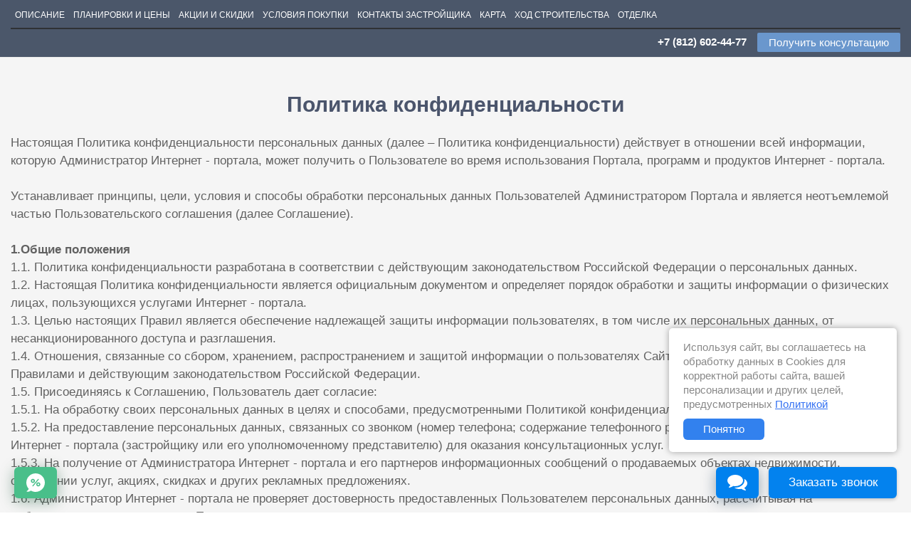

--- FILE ---
content_type: text/html; charset=utf-8
request_url: https://galaktika-pro.novopoisk.spb.ru/konfidencialnost/
body_size: 14478
content:
<!DOCTYPE html>
<html lang="ru">
<head>
    <meta charset="UTF-8"/>
<meta http-equiv="X-UA-Compatible" content="IE=edge"/>

    <meta name="description" content='Политика конфиденциальности'>

<meta name="format-detection" content="telephone=no">
<meta name="viewport" id="mvp" content="width=device-width, initial-scale=1, maximum-scale=1, user-scalable=no"/>

    <title>Политика конфиденциальности</title>

<link rel="shortcut icon" href="/images/favicons/favicon.ico" type="image/x-icon">

<meta name="google-site-verification" content="R4uBhJByYoRX1c3cm2-Nrh2uczkee_zG6hG3f2FjxO8" />
</head>

<body id="novopoisk__body">





<div class="menu__wrapper menu__wrapper_fixed menu__wrapper_grey"> <div class="menu-fixed__container container"> <ul class="menu" itemscope itemtype="http://schema.org/SiteNavigationElement"><li class="menu__item menu__item_dskp-0"> <a class="menu__link" href="/" title="Описание" itemprop="url">Описание</a> </li><li class="menu__item menu__item_dskp-1"> <a class="menu__link" href="/planirovki/" title="Планировки и цены" itemprop="url">Планировки и цены</a> </li><li class="menu__item menu__item_dskp-2"> <a class="menu__link" href="/sale/" title="Акции и скидки" itemprop="url">Акции и скидки</a> </li><li class="menu__item menu__item_dskp-3"> <a class="menu__link" href="/oplata/" title="Условия покупки" itemprop="url">Условия покупки</a> </li><li class="menu__item menu__item_dskp-4"> <a class="menu__link" href="/kontakti/" title="Контакты застройщика" itemprop="url">Контакты застройщика</a> </li><li class="menu__item menu__item_dskp-5"> <a class="menu__link" href="/map/" title="Карта" itemprop="url">Карта</a> </li><li class="menu__item menu__item_dskp-6"> <a class="menu__link" href="/progress/" title="Ход строительства" itemprop="url">Ход строительства</a> </li><li class="menu__item menu__item_dskp-8"> <a class="menu__link" href="/otdelka/" title="Отделка" itemprop="url">Отделка</a> </li><li class="menu__item link-to-hidden-items link-to-hidden-items_dskp"> <span class="menu__link">Еще<i class="fa fa-caret-down" aria-hidden="true"></i> </span> </li> <li class="menu__item menu__tel-and-button menu__tel-and-button_fixed"> <div class="header__phone" data-target=".modal_callback_head" data-toggle="modal"> <div class="shturmcall comagic_phone">+7 (812) 779-16-30</div> </div><a data-target=".modal_callback_head" data-toggle="modal" class="button button_red button_phone menu-button_phone" title="Заказать звонок"> <span data-place="head" class="callme button_phone__span">Связаться с застройщиком</span> </a></li> </ul> <ul class="menu_hidden-items_dskp"><li class="menu__item hidden menu__item_dskp-h-1"> <a class="menu__link" href="/planirovki/" title="Планировки и цены">Планировки и цены</a> </li><li class="menu__item hidden menu__item_dskp-h-2"> <a class="menu__link" href="/sale/" title="Акции и скидки">Акции и скидки</a> </li><li class="menu__item hidden menu__item_dskp-h-3"> <a class="menu__link" href="/oplata/" title="Условия покупки">Условия покупки</a> </li><li class="menu__item hidden menu__item_dskp-h-4"> <a class="menu__link" href="/kontakti/" title="Контакты застройщика">Контакты застройщика</a> </li><li class="menu__item hidden menu__item_dskp-h-5"> <a class="menu__link" href="/map/" title="Карта">Карта</a> </li><li class="menu__item hidden menu__item_dskp-h-6"> <a class="menu__link" href="/progress/" title="Ход строительства">Ход строительства</a> </li><li class="menu__item hidden menu__item_dskp-h-8"> <a class="menu__link" href="/otdelka/" title="Отделка">Отделка</a> </li></ul> </div> </div>









<div style="background: #4b576a;">
    <div class="container">
        <div class="container-menu__not-main container_menu__desctop">
            <div class="menu__wrapper menu__wrapper_grey menu__wrapper_grey-static">
                <ul class="menu">
                                            <li class="menu__item menu__item_dskp-0">
                            <a class="menu__link" href="/" title="Описание">Описание</a>
                        </li>
                                            <li class="menu__item menu__item_dskp-1">
                            <a class="menu__link" href="/planirovki/" title="Планировки и цены">Планировки и цены</a>
                        </li>
                                            <li class="menu__item menu__item_dskp-2">
                            <a class="menu__link" href="/sale/" title="Акции и скидки">Акции и скидки</a>
                        </li>
                                            <li class="menu__item menu__item_dskp-3">
                            <a class="menu__link" href="/oplata/" title="Условия покупки">Условия покупки</a>
                        </li>
                                            <li class="menu__item menu__item_dskp-4">
                            <a class="menu__link" href="/kontakti/" title="Контакты застройщика">Контакты застройщика</a>
                        </li>
                                            <li class="menu__item menu__item_dskp-5">
                            <a class="menu__link" href="/map/" title="Карта">Карта</a>
                        </li>
                                            <li class="menu__item menu__item_dskp-6">
                            <a class="menu__link" href="/progress/" title="Ход строительства">Ход строительства</a>
                        </li>
                                            <li class="menu__item menu__item_dskp-8">
                            <a class="menu__link" href="/otdelka/" title="Отделка">Отделка</a>
                        </li>
                                        <li class="menu__item link-to-hidden-items link-to-hidden-items_dskp">
                        <span class="menu__link">
                            Еще
                            <i class="fa fa-caret-down" aria-hidden="true"></i>
                        </span>
                    </li>

                    <li class="menu__item menu__tel-and-button">
                        <div class="header__phone" data-target=".modal_callback_head" data-toggle="modal">
                            <div class="shturmcall comagic_phone">
                                                                    +7 (812) 779-16-30
                                                            </div>
                        </div>
                                                    <a data-target=".modal_callback_head"
                               data-toggle="modal"
                               class="button button_red button_phone menu-button_phone"
                               title="Заказать звонок">
                                <span data-place="head" class="callme button_phone__span">Связаться с застройщиком</span>
                            </a>
                                            </li>
                </ul>
                <ul class="menu_hidden-items_dskp">
                                                                                                                    <li class="menu__item hidden menu__item_dskp-h-1">
                                <a class="menu__link" href="/planirovki/" title="Планировки и цены">Планировки и цены</a>
                            </li>
                                                                                                <li class="menu__item hidden menu__item_dskp-h-2">
                                <a class="menu__link" href="/sale/" title="Акции и скидки">Акции и скидки</a>
                            </li>
                                                                                                <li class="menu__item hidden menu__item_dskp-h-3">
                                <a class="menu__link" href="/oplata/" title="Условия покупки">Условия покупки</a>
                            </li>
                                                                                                <li class="menu__item hidden menu__item_dskp-h-4">
                                <a class="menu__link" href="/kontakti/" title="Контакты застройщика">Контакты застройщика</a>
                            </li>
                                                                                                <li class="menu__item hidden menu__item_dskp-h-5">
                                <a class="menu__link" href="/map/" title="Карта">Карта</a>
                            </li>
                                                                                                <li class="menu__item hidden menu__item_dskp-h-6">
                                <a class="menu__link" href="/progress/" title="Ход строительства">Ход строительства</a>
                            </li>
                                                                                                <li class="menu__item hidden menu__item_dskp-h-8">
                                <a class="menu__link" href="/otdelka/" title="Отделка">Отделка</a>
                            </li>
                                                            </ul>
            </div>
        </div>
    </div>
</div>

<div class="container_menu container-menu__not-main container_menu__mobile">
    <div class="menu__wrapper menu__wrapper_grey menu__wrapper_grey-static">
        <ul class="menu">
                                                <li class="menu__item menu__item_mob-0">
                        <a class="menu__link" href="/" title="Описание">Описание</a>
                    </li>
                                                                <li class="menu__item menu__item_mob-1">
                        <a class="menu__link" href="/planirovki/" title="Планировки и цены">Квартиры</a>
                    </li>
                                                                                            <li class="menu__item menu__item_mob-3">
                        <a class="menu__link" href="/oplata/" title="Условия покупки">Условия</a>
                    </li>
                                                                <li class="menu__item menu__item_mob-4">
                        <a class="menu__link" href="/kontakti/" title="Контакты застройщика">Контакты</a>
                    </li>
                                                                <li class="menu__item menu__item_mob-5">
                        <a class="menu__link" href="/map/" title="Карта">Карта</a>
                    </li>
                                                                <li class="menu__item menu__item_mob-6">
                        <a class="menu__link" href="/progress/" title="Ход строительства">Стройка</a>
                    </li>
                                                                <li class="menu__item menu__item_mob-8">
                        <a class="menu__link" href="/otdelka/" title="Отделка">Отделка</a>
                    </li>
                                        <li class="menu__item link-to-hidden-items">
                <span class="menu__link">
                    Еще
                    <i class="fa fa-caret-down" aria-hidden="true"></i>
                </span>
            </li>
        </ul>
        <ul class="menu_hidden-items">
                                                                            <li class="menu__item hidden menu__item_mob-h-1">
                        <a class="menu__link" href="/planirovki/" title="Планировки и цены">Квартиры</a>
                    </li>
                                                                <li class="menu__item hidden menu__item_mob-h-2">
                        <a class="menu__link" href="/sale/" title="Акции и скидки">Акции</a>
                    </li>
                                                                <li class="menu__item hidden menu__item_mob-h-3">
                        <a class="menu__link" href="/oplata/" title="Условия покупки">Условия</a>
                    </li>
                                                                <li class="menu__item hidden menu__item_mob-h-4">
                        <a class="menu__link" href="/kontakti/" title="Контакты застройщика">Контакты</a>
                    </li>
                                                                <li class="menu__item hidden menu__item_mob-h-5">
                        <a class="menu__link" href="/map/" title="Карта">Карта</a>
                    </li>
                                                                <li class="menu__item hidden menu__item_mob-h-6">
                        <a class="menu__link" href="/progress/" title="Ход строительства">Стройка</a>
                    </li>
                                                                <li class="menu__item hidden menu__item_mob-h-8">
                        <a class="menu__link" href="/otdelka/" title="Отделка">Отделка</a>
                    </li>
                                    </ul>
    </div>
</div>


<section class="section section_bl article_block">
    <div class="text-center">
        <div class="section__title">
            <h1 class="site-map__h1">
                Политика конфиденциальности
            </h1>
        </div>
    </div>
    <div class="container">
        <article class="article">
            Настоящая Политика конфиденциальности персональных данных (далее – Политика конфиденциальности) действует в отношении всей информации, которую Администратор Интернет - портала, может получить о Пользователе во время использования Портала, программ и продуктов Интернет - портала.
<br><br>Устанавливает принципы, цели, условия и способы обработки персональных данных Пользователей Администратором Портала и является неотъемлемой частью Пользовательского соглашения (далее Соглашение).
<br><br><b>1.Общие положения</b>
<br>1.1. Политика конфиденциальности разработана в соответствии с действующим законодательством Российской Федерации о персональных данных.
<br>1.2. Настоящая Политика конфиденциальности является официальным документом и определяет порядок обработки и защиты информации о физических лицах, пользующихся услугами Интернет - портала.
<br>1.3. Целью настоящих Правил является обеспечение надлежащей защиты информации пользователях, в том числе их персональных данных, от несанкционированного доступа и разглашения.
<br>1.4. Отношения, связанные со сбором, хранением, распространением и защитой информации о пользователях Сайта, регулируются настоящими Правилами и действующим законодательством Российской Федерации.
<br>1.5. Присоединяясь к Соглашению, Пользователь дает согласие:
<br>1.5.1. На обработку своих персональных данных в целях и способами, предусмотренными Политикой конфиденциальности.
<br>1.5.2. На предоставление персональных данных, связанных со звонком (номер телефона; содержание телефонного разговора) партнеру Администратора Интернет - портала (застройщику или его уполномоченному представителю) для оказания консультационных услуг.
<br>1.5.3. На получение от Администратора Интернет - портала и его партнеров информационных сообщений о продаваемых объектах недвижимости, обновлении услуг, акциях, скидках и других рекламных предложениях.
<br>1.6. Администратор Интернет - портала не проверяет достоверность предоставленных Пользователем персональных данных, рассчитывая на добросовестность и разумность Пользователя.
<br>1.7. Используя Портал, Пользователь выражает свое согласие с условиями настоящей Политикой конфиденциальности.
<br>1.8. В случае несогласия Пользователя с условиями настоящей Политики Конфиденциальности использование Портала должно быть немедленно прекращено.
<br><br><b>2. Условия пользования Интернет – портала</b>
<br>2.1. Оказывая услуги по использованию Интернет - портала, Администрация Портала, действуя разумно и добросовестно, считает, что Пользователь: обладает всеми необходимыми правами, позволяющими ему использовать настоящий Интернет - портал; ознакомлен с настоящей Политикой конфиденциальности и выражает свое согласие с ней и принимает на себя указанные в ней права и обязанности.
<br>2.2. Администрация Интернет - портала не проверяет достоверность получаемой (собираемой) информации о пользователях, за исключением случаев, когда такая проверка необходима в целях исполнения Администрацией Интернет - портала обязательств перед пользователем.
<br><br><b>3. Цели обработки персональных данных</b>
<br>3.1. Главной целью Политики конфиденциальности является обеспечение защиты информации о Пользователях, в том числе персональных данных, от несанкционированного доступа и разглашения. Также целью Политики является надлежащее выполнение обязательств Администратора Интернет - портала перед Пользователями в рамках Соглашения и иных договоров, которые могут быть заключены между Пользователем и Администратором Интернет - портала.
<br>3.2. Пользователи соглашаются с тем, что Администратор Интернет - портала также может использовать их персональные данные в целях:
<br>3.2.1. Обработки писем от Пользователя.
<br>3.2.2. Связи с Пользователем, в том числе для направления ответов, уведомлений, решений, запросов и иной информации, связанной с исполнением Соглашения.
<br>3.2.3. Улучшения качества Интернет - портала, удобства его использования и разработки новых продуктов.
<br>3.2.4. Разрешения споров, сбора отзывов и выявления неисправностей.
<br>3.2.5. Сравнения персональных данных для подтверждения их точности и проверки их третьими лицами в случаях, предусмотренных законодательством.
<br>3.2.6. Предотвращения случаев мошенничества и других злоупотреблений, а также для расследования таких случаев.
<br>3.2.7. Осуществлять запись телефонных переговоров Пользователя для контроля качества консультаций, оказываемых застройщиками или их представителями, для возможности последующего изучения разговора лицами, предоставившими консультацию и для собственной защиты.
<br>3.2.8. Раскрывать и передавать любую информацию о Пользователе, которую посчитает необходимой для выполнения положений действующего законодательства или судебных решений, обеспечения выполнения условий Соглашения, защиты прав или безопасности название организации, Пользователей.
<br>3.2.9. Раскрывать информацию о Пользователе, если действующее законодательство Российской Федерации требует или разрешает такое раскрытие.
<br><br><b>4. Обработка информации о пользователях</b>
<br>4.1. Администратор Интернет - портала производит обработку персональных данных своими силами и средствами с согласия Пользователя. Обработка персональных данных Пользователя начинается с момента их получения.
<br>4.2. Обработка персональных данных осуществляется на основе принципов:
<br>4.2.1. Законности целей и способов обработки персональных данных;
<br>4.2.2. Добросовестности
<br>4.2.2. Автоматический сбор информации о Пользователе происходит при совершении звонков по номерам телефонов, указанным на Интернет - портале, и заказе обратного звонка.
<br>4.3. Передача персональных данных:
<br>4.3.1. Администратор Интернет - портала имеет право передавать персональные данные без согласия Пользователя, когда:
<br>4.3.2. Передача информации необходима для обеспечения соблюдения требований законодательства Российской Федерации, предупреждения, пресечения незаконных действий Пользователя и защиты законных интересов Администратора Интернет - портала и третьих лиц.
<br>4.3.3. Передача информации осуществляется по запросу государственных органов при соблюдении законодательства РФ.
<br>4.4. Блокирование персональных данных. Администратор Интернет - портала оставляет за собой право временно прекратить обработку персональных данных (за исключением случаев, если обработка необходима для уточнения персональных данных).
<br>4.5. Уничтожение персональных данных. Персональные данные Пользователя могут быть уничтожены Администратором в случае наличия угрозы безопасности Интернет - портала и нарушении Пользователем условий Соглашения или по просьбе самого Пользователя.
<br><br><b>5. Права пользователей</b>
<br>5.1. Пользователь всегда имеет право на получение информации об обработке персональных данных о нем, в том числе содержащей:
<br>5.1.1. Подтверждение факта обработки персональных данных.
<br>5.1.2. Правовые основания обработки персональных данных.
<br>5.1.3. Цели и применяемые Администратором Интернет - портала способы обработки персональных данных.
<br>5.1.4. Наименование и место нахождения Администратора, сведения о лицах (за исключением работников Администратора Интернет - портала), которые имеют доступ к персональным данным или которым могут быть раскрыты персональные данные на основании договора с Администратором Интернет - портала или в соответствии с законодательством Российской Федерации.
<br>5.1.5. Обрабатываемые персональные данные, относящиеся к соответствующему Пользователю, источник их получения, если иной порядок представления таких данных не предусмотрен законодательством Российской Федерации.
<br>5.1.6. Иные сведения, предусмотренные законодательством Российской Федерации.
<br>5.2. Пользователь вправе получать сведения, указанные в п. 5.1. Политики конфиденциальности, неограниченное количество раз.
<br><br><b>6. Обязанности Администратора Интернет - портала</b>
<br>6.1. В соответствии с требованиями Федерального закона «О персональных данных» Администратор Интернет - портала обязан:
<br>6.2. Предоставлять Пользователю по его просьбе информацию, касающуюся обработки его персональных данных и указанную в п. 5.1. Политики конфиденциальности, либо предоставить Пользователю обоснованный отказ.
<br>6.3. Принимать меры, необходимые и достаточные для обеспечения выполнения обязанностей, предусмотренных Политикой конфиденциальности и Федеральным законом «О персональных данных».
<br>6.4. При обработке персональных данных принимать необходимые правовые, организационные и технические меры или обеспечивать их принятие для защиты персональных данных от неправомерного или случайного доступа к ним, уничтожения, изменения, блокирования, копирования, предоставления, распространения, а также от иных неправомерных действий в отношении персональных данных.
<br>6.5. Вести учет обращений Пользователей.
<br>6.6. Пользователи вправе направлять Администратору Интернет - портала свои запросы, в том числе запросы относительно использования их персональных данных в форме электронного документа, подписанного квалифицированной электронной подписью в соответствии с законодательством Российской Федерации, по адресу электронной почты, либо по номеру телефона: info@novostroy-gid.ru, +7 (812) 602-37-47<br>6.7. Администратор Интернет - портала обязуется рассмотреть и направить ответ на поступивший запрос пользователя в течение 10 (десяти) рабочих дней с момента поступления обращения.
<br>6.8.Вся корреспонденция, полученная Администратором Интернет - портала от Пользователей, относится к информации ограниченного доступа и не разглашается без письменного согласия Пользователя. Персональные данные и иная информация о Пользователе, направившем запрос, не могут быть без специального согласия Пользователя использованы иначе, как для ответа по теме полученного запроса или в случаях, прямо предусмотренных законодательством.
<br>6.9. В случае отзыва Пользователем согласия на обработку персональных данных прекратить их обработку и уничтожить персональные данные в срок, не превышающий 30 (тридцать дней) с даты поступления указанного отзыва, за исключением случаев, когда обработка может быть продолжена в соответствии с законодательством.
<br><br><b>7. Ограничение действия Политики конфиденциальности</b>
<br>7.1. Действия Политики конфиденциальности распространяются исключительно на Интернет – портал Администратора, и не применяются к другим сайтам, включая сайты ссылки на которые содержатся на Портале. Пользователям, переходящим по ссылкам на другие сайты, рекомендуется ознакомиться с политиками сайтов об обработке данных Пользователей.
<br>7.2. Пользователь обязан разумно и ответственно подходить к выбору уровня конфиденциальности и к размещению собственных персональных данных на Интернет - портале. Администратор Интернет – портала не несет ответственности за действия третьих лиц, получивших доступ к персональным данным Пользователя по вине последнего.
<br>7.3. Администратор Интернет - портала гарантирует, что не собирает, не использует и не передает третьим лицам информацию, касающуюся детей младше 14 лет.
<br><br><b>8. Заключительные положения</b>
<br>8.1.Политика является локальным нормативным актом Администратора Интернет - портала.
<br>8.2. Общедоступность Политики конфиденциальности обеспечивается публикацией на Интернет – портале Администратора.
<br>8.3. Администратор Интернет - портала имеет право вносить изменения в Политику конфиденциальности. При внесении изменений в актуальной редакции указывается дата последнего обновления. Новая редакция Политики конфиденциальности вступает в силу с момента ее размещения.
<br>
Пользователь подтверждает, что ознакомлен со всеми пунктами настоящей Политики конфиденциальности и, безусловно, принимает их.
<br>
<br>
<a href="/soglashenie/" target="_blank">Пользовательское соглашение</a>
        </article>
    </div>
</section>
<!-- article ends-->

    <div id="bests"></div>
<script type="application/ld+json">{"@context":"http://schema.org/","@type":"BreadcrumbList","itemListElement":[{"@type":"ListItem","position":1,"item":{"@id":"https://galaktika-pro.novopoisk.spb.ru","name":"Главная"}},{"@type":"ListItem","position":2,"item":{"@id":"https://galaktika-pro.novopoisk.spb.ru/konfidencialnost/","name":"Политика конфиденциальности"}}]}</script>


<script>
    function getYaCounter() {
        if (typeof yaCounter35656455 !== 'undefined') {
            return yaCounter35656455;
        }
        return {
            reachGoal: function () {

            },
            hit: function () {

            }
        };

    }
    function getYaCounterString() {
        return 'yaCounter35656455';
    }
    function getYaCounterNumber() {
        return 35656455;
    }
</script>

<input type="hidden" class="yametric" value="0">

    <input id="newToneCookie" type="hidden" value="1">


    
        
    


<input type="hidden" id="department_id" value="">


<!-- footer starts-->
<footer class="footer" style="position:static;">
            <!--noindex-->
<section class="section section_bl form-to-quiz__section">
    <div class="container">
        <div class="form-to-quiz">
            <div class="form-to-quiz__title">
                Подбор подходящей новостройки
            </div>
            <div class="form-to-quiz__text">
                Если вы хотите рассмотреть и другие варианты, кроме ЖК «Галактика PRO», предлагаем вам воспользоваться нашим сервисом подбора новостроек, который позволяет выбрать из базы 759 ЖК в СПБ и ЛО по 4 ключевым параметрам
            </div>
            <a href="//podbor.novopoisk.spb.ru/" target="_blank" class="form-to-quiz__button">
                Подобрать новостройку
            </a>
        </div>
    </div>
</section>
<!--/noindex-->
    
    <div class="container">
        <div class="row footer__top">
            <div class="column-12 vam">
                <div itemscope itemtype="http://schema.org/Organization" class="shema__container">
    <span itemprop="name">ЖК «Галактика PRO»</span>
            <div itemprop="address" itemscope itemtype="http://schema.org/PostalAddress" style="display: inline-block;">
                            <span itemprop="addressCountry">Россия</span>
                                                    <span itemprop="addressLocality">Санкт-Петербург</span>
                                        <span itemprop="streetAddress">Санкт-Петербург, Измайловский б-р, дом 4, корп. 2., стр. 1                                                                                                                                                                                                                                                                                                                                                                                                                                                                                                                                                                                                                                                                                                                                                                                                                                                                                                                                                                              </span>
                    </div>
                <div style="display: inline-block; font-size: 100%;">
            
                
            
                
            

            <div class="header__phone" style="font-size: 100%; margin-bottom: 0;">
                <div class="shturmcall comagic_phone phone-hide">
                                            +7 (812) 779-16-30
                                    </div>
            </div>

            
               
               
               
                
            
        </div>
        <a href="//galaktika-pro.novopoisk.spb.ru" itemprop="url" class="shema__domain">galaktika-pro.novopoisk.spb.ru</a>
            <span itemprop="description" class="shema__description">
            Купить квартиру в новом жилом комплексе «Галактика PRO» от «Группа «Эталон»» в Адмиралтейском районе. Квартиры различных планировок от 13.63 млн рублей!
        </span>
    </div>
            </div>
        </div>
    </div>
        <div class="container" style="display: none;">
        <div class="row">
            <div class="column-12 vam site-map-link__container">
                <a href="/sitemap/" class="site-map-link">Карта сайта</a>
            </div>
        </div>
    </div>
    <div class="container">
        <div class="footer__copy">
            <div style="margin-bottom: 5px;">
                <a href="https://spbguru.ru/" target="_blank">Новостройки Санкт-Петербурга</a>
                <a href="https://mskguru.ru/" target="_blank">Новостройки Москвы</a>
            </div>
            <p style="display:inline-block;">
                Информация на сайте взята из открытых источников, не является публичной офертой и распространяется для ознакомления.
            </p>
            <p style="display: inline-block;">
                <a href="/soglashenie/"
                   class="inform-character-link"
                   target="_blank">
                    Пользовательское соглашение
                </a>
            </p>
            <p style="display: inline-block;">
                <a href="/sogl/"
                   class="inform-character-link"
                   target="_blank">
                    Соглашение о размещении
                </a>
            </p>
            <p style="display: inline-block;">
                <a href="/reklamno-informacionny-harakter/"
                   class="inform-character-link"
                   target="_blank">
                    Пояснение об информационно-рекламном характере сведений
                </a>
            </p>
            <p style="display: inline-block;">
                <a href="/konfidencialnost/"
                   class="inform-character-link"
                   target="_blank">
                    Политика конфиденциальности
                </a>
            </p>
            <p class="footer__contacts footer__call-to-admin" style="display: inline-block; margin: 0; white-space: normal;">
                <span class="feedback__style button">По всем вопросам, связанным с актуальностью информации на портале, пишите на эл.почту <a href="mailto:content@novostroy-gid.ru">content@novostroy-gid.ru</a></span>
            </p>
        </div>
    </div>
</footer>



    

<div class="modal modal_main">
    <div class="modal__inner"><a class="modal__close" title="Зaкрыть"><i class="ico ico-close"></i></a>
        <div class="modal__body">
        </div>
    </div>
</div>
<div class="modal modal_plan plan">
    <div class="modal__inner "><a class="modal__close" title="Зaкрыть"><i class="ico ico-close"></i></a>
        <div class="modal__body">
        </div>
    </div>
</div>
<div class="modal modal_img">
    <div class="modal__inner"><a class="modal__close" title="Зaкрыть"><i class="ico ico-close"></i></a>
        <div class="modal__body">
        </div>
    </div>
</div>


<div class="modal modal_callback_head" style="display: none;">
    <div class="modal__inner ">
        <a class="modal__close" title="Зaкрыть" data-dismiss="modal"><i class="ico ico-close"></i></a>
        <div class="modal__body">
            <div class="row">
                <div class="column-12 column-sm-12">
                    <div class="text-center">
                        <div class="modal__title">Консультация с застройщиком</div>
                    </div>

                    <div class="text-center">
                        <div class="modal__sub_title"><span class="modal__sub_title-text">Оставьте свой номер телефона и специалист перезвонит через 1 минуту</span>
                            <span class="worktime">
                                                                    (ежедневно с 9.00 до 20.00)
                                                            </span>
                        </div>
                    </div>

                    <div class="form form-callback" data-name="callback">
                        <div class="row form__row">
                            <div class="column-12 vam">
                                <input type="tel" name="phone" placeholder="Телефон" class="form__control phon form__tel-input" id="modal-callback-head__input">
                            </div>
                        </div>
                        <div class="row form__row">
                            <div class="column-12">
                                <button type="submit" class="form__button button button_red text-uppercase mailsender form__button-submit" id="modal-callback-head__submit">
                                    Связаться со специалистом
                                </button>
                            </div>
                        </div>

                        <div style="margin-top: 15px; font-size: 13px;">
                            <input type="checkbox" class="agree-check" id="hor-form-modal-konf" name="hor-form-modal-konf" checked>
                            <label for="hor-form-modal-konf">Я даю <a href="/soglasie-na-obrabotku-personalnih-dannih/" target="_blank" style="color: #3471f2; white-space: nowrap;">согласие</a> на обработку моих персональных данных в соответствии с <a href="/konfidencialnost/" target="_blank" style="color: #3471f2; white-space: nowrap;">Политикой конфиденциальности</a></label>
                        </div>
                        <div style="margin-top: 3px; font-size: 13px;">
                            <input type="checkbox" id="hor-form-modal-konf-r" name="hor-form-modal-konf-r" checked>
                            <label for="hor-form-modal-konf-r">Я даю <a href="/soglasie-na-poluchenie-reklami/" target="_blank" style="color: #3471f2; white-space: nowrap;">согласие</a> на получение рекламы, новостей, информационных рассылок</a></label>
                        </div>
                    </div>
                </div>
            </div>
            <input class="placer" type="hidden" value="head">
        </div>
    </div>
</div>
<div class="modal modal_callback_menu" style="display: none;">
    <div class="modal__inner ">
        <a class="modal__close" title="Зaкрыть" data-dismiss="modal"><i class="ico ico-close"></i></a>
        <div class="modal__body">
            <div class="row">
                <div class="column-12 column-sm-12">
                    <div class="text-center">
                        <div class="modal__title">Заказ обратного звонка</div>
                    </div>

                    <div class="text-center">
                        <div class="modal__sub_title">Оставьте свой номер телефона и с вами свяжутся в течение 1 минуты в рабочее время</div>
                    </div>

                    <div class="form form-callback" data-name="menu">
                        <div class="row form__row">
                            <div class="column-12 vam">
                                <input type="tel" name="phone" placeholder="Телефон" class="form__control phon form__tel-input">
                            </div>
                        </div>
                        <div class="row form__row">
                            <div class="column-12">
                                <button type="submit" class="form__button button button_red text-uppercase mailsender form__button-submit">
                                    Отправить
                                </button>
                            </div>
                        </div>
                    </div>
                </div>
            </div>
            <input class="placer" type="hidden" value="menu">
        </div>
    </div>
</div>


<!-- footer ends-->

<div class="type_page" style="display: none; font-size: 0; width: 0; height: 0">default</div>

<link rel="stylesheet" href="/css/main.css?v1.199"/>




<script src="/js/main.js?v=1.196"></script>


<!--[if lt IE 9]>
<script src="//oss.maxcdn.com/html5shiv/3.7.2/html5shiv.min.js"></script>
<script src="//oss.maxcdn.com/respond/1.4.2/respond.min.js"></script>
<![endif]-->














    
        
    



    <div class="none"
         data-i="                Хотите узнать про акции застройщика?
            "
         id="akcii_title">
    </div>

            <script src="/js/widget_5_10_25_spb.js" charset="UTF-8" async="async"></script>
    
<link rel="stylesheet" href="/css/cookies_message.css"/>

<div class="cookies-message" id="cookies-message" style="display: none;">
    <div>
        Используя сайт, вы соглашаетесь на обработку данных в Cookies для корректной работы сайта, вашей персонализации и других целей, предусмотренных
        <a href="/soglasie-na-cookies/" target="_blank" class="cookies-message__link">Политикой</a>
        <div>
            <div class="cookies-message__button">
                Понятно
            </div>
        </div>
    </div>
    <div class="cookies-message__close">
        <i class="fa fa-times" aria-hidden="true"></i>
    </div>
</div>

<script>
    (function() {
        if ("localStorage"in window && null !== window.localStorage) {
            if (!window.localStorage.getItem('initializeCookieMessage')) {
                document.getElementById("cookies-message").style.display = "";
            }
        }
    }());

    function closeCookieMessage() {
        $('.cookies-message').hide();
        if ("localStorage"in window && null !== window.localStorage) {
            window.localStorage.setItem("initializeCookieMessage", "1");
        }
    }

    $(".cookies-message__button").on("click", function () {
        closeCookieMessage();
    });
    $(".cookies-message__close").on("click", function () {
        $('.cookies-message').hide();
    });
</script>




    
    

    <!-- Yandex.Metrika counter -->
<script>
    function getParameterByName(name, url) {
        if (!url) {
            url = window.location.href;
        }
        name = name.replace(/[\[\]]/g, "\\$&");
        var regex = new RegExp("[?&]" + name + "(=([^&#]*)|&|#|$)"),
            results = regex.exec(url);
        if (!results) return null;
        if (!results[2]) return '';
        return decodeURIComponent(results[2].replace(/\+/g, " "));
    }
    var position = getParameterByName('position'),
        position_type = getParameterByName('position_type'),
        source = getParameterByName('source'),
        source_type = getParameterByName('source_type'),
        region_name = getParameterByName('region_name'),
        device_type = getParameterByName('device_type'),
        utm_link_position = getParameterByName('utm_link_position'),
        campaign_type = getParameterByName('campaign_type'),
        yaParams = {
            city: "SPB",
            template: "Default"
        },
        queryParams = {
            position: position,
            position_type: position_type,
            source: source,
            source_type: source_type,
            region_name: region_name,
            device_type: device_type,
            utm_link_position: utm_link_position,
            campaign_type: campaign_type,
            status: "Free"
        };

    for (var paramName in queryParams) {
        if (queryParams.hasOwnProperty(paramName) && queryParams[paramName]) {
            yaParams[paramName] = queryParams[paramName];
        }
    }

    (function(m,e,t,r,i,k,a){m[i]=m[i]||function(){(m[i].a=m[i].a||[]).push(arguments)};
        m[i].l=1*new Date();k=e.createElement(t),a=e.getElementsByTagName(t)[0],k.async=1,k.src=r,a.parentNode.insertBefore(k,a)})
    (window, document, "script", "https://cdn.jsdelivr.net/npm/yandex-metrica-watch/tag.js", "ym");

    ym(35656455, "init", {
        clickmap:true,
        trackLinks:true,
        accurateTrackBounce:true,
        webvisor:true,
        trackHash:true,
        ecommerce:"dataLayer",
        params: yaParams
    });
</script>

<noscript>
    <div><img src="//mc.yandex.ru/watch/35656455" style="position:absolute; left:-9999px;" alt=""/></div>
</noscript>

<script>
    window.dataLayer = window.dataLayer || [];
    window.dataLayer.push({
        "ecommerce": {
            "currencyCode": "RUB",
            "detail" : {
                "products" : [
                    {
                        "id": "7001",
                        "name" : "ЖК «Галактика PRO»",
                        "category": "Недвижимость/Новостройки",
                        "price": "13634993"
                    }
                ]
            }
        }
    });
</script>

<!-- /Yandex.Metrika counter -->












    <!-- Top.Mail.Ru counter -->
    <script type="text/javascript">
        var _tmr = window._tmr || (window._tmr = []);
        _tmr.push({id: "3316429", type: "pageView", start: (new Date()).getTime()});
        (function (d, w, id) {
            if (d.getElementById(id)) return;
            var ts = d.createElement("script"); ts.type = "text/javascript"; ts.async = true; ts.id = id;
            ts.src = "https://top-fwz1.mail.ru/js/code.js";
            var f = function () {var s = d.getElementsByTagName("script")[0]; s.parentNode.insertBefore(ts, s);};
            if (w.opera == "[object Opera]") { d.addEventListener("DOMContentLoaded", f, false); } else { f(); }
        })(document, window, "tmr-code");
    </script>
    <noscript><div><img src="https://top-fwz1.mail.ru/counter?id=3316429;js=na" style="position:absolute;left:-9999px;" alt="Top.Mail.Ru" /></div></noscript>
    <!-- /Top.Mail.Ru counter -->


    <!-- Rating@Mail.ru counter dynamic remarketing appendix -->
    <script>
        var _tmr = _tmr || [];
        _tmr.push({
            type: 'itemView',
            productid: '7001',
            pagetype: 'other',
            list: '1',
            totalvalue: '13634993'
        });
    </script>
    <!-- // Rating@Mail.ru counter dynamic remarketing appendix -->







    <script>
        var fired = false;
        window.addEventListener('scroll', () => {
            if(navigator.userAgent.indexOf("Chrome-Lighthouse") < 0) {
                if (fired === false) {
                    fired = true;

                    
                                                                                    
                                                                                    


                    // <!-- SOZ -->
                    // var SozObject =document.createElement("script");
                    // SozObject.src ='//soz.novostroy-gid.ru/soz-static/js/widget/soz_widget.min.js';
                    // SozObject.async = true;
                    // document.getElementsByTagName('head')[0].appendChild(SozObject);


                }
            }
        });
    </script>


<!-- Pixel -->
<script type="text/javascript">
    (function (d, w) {
        var n = d.getElementsByTagName("script")[0],
            s = d.createElement("script");
        s.type = "text/javascript";
        s.async = true;
        s.src = "https://qoopler.ru/index.php?ref="+d.referrer+"&page=" + encodeURIComponent(w.location.href);
        n.parentNode.insertBefore(s, n);
    })(document, window);
</script>
<!-- /Pixel -->






</body>
</html>


--- FILE ---
content_type: text/html; charset=UTF-8
request_url: https://galaktika-pro.novopoisk.spb.ru/poster.php
body_size: 3655
content:
    <section class="section section_bl section__similar-builder">
        <div class="text-center">
            <h2 class="section__title f-w-600">
                Другие ЖК этого застройщика
            </h2>
        </div>
        <div class="container">
            <div class="row row__similar-builder">
                                                                                                        <div class="column-12 column-sm-12 column-md-3">
                                <div style="color:#545454;" class="card-container compilation-container similar-builder-container">
                                    <div class="card-wrapper">
                                        <div class="img-container">
                                                                                                                                        <div style="background-image: url(/tmp-storage/thumb/3/32/323/323f586eb4818d467d9592e99376cc6d%26sz%28300px%2C185px%2C0%29.jpg);"
                                                     class="other__img">
                                                </div>
                                                                                    </div>
                                        <div class="card-footer">
                                            <a href="//petrovskaya-dominanta.novopoisk.spb.ru" title="ЖК «Петровская Доминанта»" target="_blank" class="card__abs-link"></a>
                                            <div class="other__title">ЖК «Петровская Доминанта»</div>
                                            <div class="other__info-container">
                                                                                                    <div class="other__info">
                                                        <a href="//petrovskaya-dominanta.novopoisk.spb.ru/map/" title="Карта" class="other__info-link" target="_blank">
                                                            <span class="other__info-name">Метро:</span>
                                                            Крестовский остров, Спортивная, Чкаловская
                                                                                                                            (15 минут пешком)
                                                                                                                    </a>
                                                    </div>
                                                
                                                <div class="other__info">
                                                    <a href="//petrovskaya-dominanta.novopoisk.spb.ru/map/" target="_blank" title="Карта" class="other__info-link"><span class="other__info-name">Адрес:</span> Санкт-Петербург, Петроградский район, Петровская коса, 7/2</a>
                                                </div>

                                                <div class="other__info">
                                                    <a href="//petrovskaya-dominanta.novopoisk.spb.ru/kontakti/" target="_blank" title="О застройщике" class="other__info-link"><span class="other__info-name">Застройщик:</span> <span class="developer-name">Группа «Эталон»</span></a>
                                                </div>

                                                                                                    <div class="other__info">
                                                        <a href="//petrovskaya-dominanta.novopoisk.spb.ru" target="_blank" title="Петровская Доминанта" class="other__info-link"><span class="other__info-name">Срок сдачи:</span>
                                                                                                                            I кв. 2022
                                                                                                                    </a>
                                                    </div>
                                                
                                                
                                                                                                    <table class="rooms_table">
                                                        <tbody class="rooms_table__body">
                                                                                                                                                                                    <tr class="rooms_table__row" itemprop="offers" itemscope itemtype="http://schema.org/AggregateOffer">
                                                                    <td class="rooms_table__cell rooms_table__title">
                                                                        <a class="rooms_table__link blue"
                                                                           href="//petrovskaya-dominanta.novopoisk.spb.ru/planirovki/odnokomnatnie/"
                                                                           target="_blank"
                                                                           title="Открыть планировки"
                                                                           itemprop="name">
                                                                            1-комн.
                                                                        </a>
                                                                    </td>
                                                                    <td class="rooms_table__cell rooms_table__square">
                                                                        <a class="rooms_table__link"
                                                                           href="//petrovskaya-dominanta.novopoisk.spb.ru/planirovki/odnokomnatnie/"
                                                                           target="_blank"
                                                                           title="Открыть планировки">
                                                                            45<span class="grey">–</span>55 м<sup>2</sup>
                                                                        </a>
                                                                    </td>
                                                                                                                                            <td class="rooms_table__cell rooms_table__price">
                                                                            <a class="rooms_table__link"
                                                                               href="//petrovskaya-dominanta.novopoisk.spb.ru/planirovki/odnokomnatnie/"
                                                                               target="_blank"
                                                                               title="Открыть планировки">
                                                                                <span itemprop="lowPrice" content="19550910" class="table__price">19.6</span><span class="grey">–</span><span itemprop="highPrice" content="29169360" class="table__price">29.2 млн ₽</span>
                                                                                <span itemprop="priceCurrency" content="RUB"></span>
                                                                            </a>
                                                                        </td>
                                                                                                                                    </tr>
                                                                                                                                                                                                                                                <tr class="rooms_table__row" itemprop="offers" itemscope itemtype="http://schema.org/AggregateOffer">
                                                                    <td class="rooms_table__cell rooms_table__title">
                                                                        <a class="rooms_table__link blue"
                                                                           href="//petrovskaya-dominanta.novopoisk.spb.ru/planirovki/dvuhkomnatnie/"
                                                                           target="_blank"
                                                                           title="Открыть планировки"
                                                                           itemprop="name">
                                                                            2-комн.
                                                                        </a>
                                                                    </td>
                                                                    <td class="rooms_table__cell rooms_table__square">
                                                                        <a class="rooms_table__link"
                                                                           href="//petrovskaya-dominanta.novopoisk.spb.ru/planirovki/dvuhkomnatnie/"
                                                                           target="_blank"
                                                                           title="Открыть планировки">
                                                                            79<span class="grey">–</span>89 м<sup>2</sup>
                                                                        </a>
                                                                    </td>
                                                                                                                                            <td class="rooms_table__cell rooms_table__price">
                                                                            <a class="rooms_table__link"
                                                                               href="//petrovskaya-dominanta.novopoisk.spb.ru/planirovki/dvuhkomnatnie/"
                                                                               target="_blank"
                                                                               title="Открыть планировки">
                                                                                <span itemprop="lowPrice" content="32675870" class="table__price">32.7</span><span class="grey">–</span><span itemprop="highPrice" content="54760000" class="table__price">54.8 млн ₽</span>
                                                                                <span itemprop="priceCurrency" content="RUB"></span>
                                                                            </a>
                                                                        </td>
                                                                                                                                    </tr>
                                                                                                                                                                                                                                                <tr class="rooms_table__row" itemprop="offers" itemscope itemtype="http://schema.org/AggregateOffer">
                                                                    <td class="rooms_table__cell rooms_table__title">
                                                                        <a class="rooms_table__link blue"
                                                                           href="//petrovskaya-dominanta.novopoisk.spb.ru/planirovki/trehkomnatnie/"
                                                                           target="_blank"
                                                                           title="Открыть планировки"
                                                                           itemprop="name">
                                                                            3-комн.
                                                                        </a>
                                                                    </td>
                                                                    <td class="rooms_table__cell rooms_table__square">
                                                                        <a class="rooms_table__link"
                                                                           href="//petrovskaya-dominanta.novopoisk.spb.ru/planirovki/trehkomnatnie/"
                                                                           target="_blank"
                                                                           title="Открыть планировки">
                                                                            102<span class="grey">–</span>172 м<sup>2</sup>
                                                                        </a>
                                                                    </td>
                                                                                                                                            <td class="rooms_table__cell rooms_table__price">
                                                                            <a class="rooms_table__link"
                                                                               href="//petrovskaya-dominanta.novopoisk.spb.ru/planirovki/trehkomnatnie/"
                                                                               target="_blank"
                                                                               title="Открыть планировки">
                                                                                <span itemprop="lowPrice" content="37144380" class="table__price">37.1</span><span class="grey">–</span><span itemprop="highPrice" content="80966380" class="table__price">81 млн ₽</span>
                                                                                <span itemprop="priceCurrency" content="RUB"></span>
                                                                            </a>
                                                                        </td>
                                                                                                                                    </tr>
                                                                                                                                                                                                                                                <tr class="rooms_table__row" itemprop="offers" itemscope itemtype="http://schema.org/AggregateOffer">
                                                                    <td class="rooms_table__cell rooms_table__title">
                                                                        <a class="rooms_table__link blue"
                                                                           href="//petrovskaya-dominanta.novopoisk.spb.ru/planirovki/chetirehkomnatnie/"
                                                                           target="_blank"
                                                                           title="Открыть планировки"
                                                                           itemprop="name">
                                                                            4-комн.
                                                                        </a>
                                                                    </td>
                                                                    <td class="rooms_table__cell rooms_table__square">
                                                                        <a class="rooms_table__link"
                                                                           href="//petrovskaya-dominanta.novopoisk.spb.ru/planirovki/chetirehkomnatnie/"
                                                                           target="_blank"
                                                                           title="Открыть планировки">
                                                                            133<span class="grey">–</span>228 м<sup>2</sup>
                                                                        </a>
                                                                    </td>
                                                                                                                                            <td class="rooms_table__cell rooms_table__price">
                                                                            <a class="rooms_table__link"
                                                                               href="//petrovskaya-dominanta.novopoisk.spb.ru/planirovki/chetirehkomnatnie/"
                                                                               target="_blank"
                                                                               title="Открыть планировки">
                                                                                <span itemprop="lowPrice" content="45020090" class="table__price">45</span><span class="grey">–</span><span itemprop="highPrice" content="136823330" class="table__price">136.8 млн ₽</span>
                                                                                <span itemprop="priceCurrency" content="RUB"></span>
                                                                            </a>
                                                                        </td>
                                                                                                                                    </tr>
                                                                                                                                                                                                                                                                                                                                                                                                                    </tbody>
                                                    </table>
                                                                                                

                                            </div>
                                            <a href="//petrovskaya-dominanta.novopoisk.spb.ru/planirovki/" target="_blank" title="Планировки и цены квартир" class="show-more">
                                                Смотреть 144 квартиры                                            </a>
                                        </div>
                                    </div>
                                </div>
                            </div>
                                                                                                                                                                <div class="column-12 column-sm-12 column-md-3">
                                <div style="color:#545454;" class="card-container compilation-container similar-builder-container">
                                    <div class="card-wrapper">
                                        <div class="img-container">
                                                                                                                                        <div style="background-image: url(/tmp-storage/thumb/e/e9/e9b/e9b61984ab301b8ed1d51792a15a4d2b%26sz%28300px%2C185px%2C0%29.jpg);"
                                                     class="other__img">
                                                </div>
                                                                                    </div>
                                        <div class="card-footer">
                                            <a href="//lastochkino-gnezdo.novopoisk.spb.ru" title="ЖК «Ласточкино Гнездо»" target="_blank" class="card__abs-link"></a>
                                            <div class="other__title">ЖК «Ласточкино Гнездо»</div>
                                            <div class="other__info-container">
                                                                                                    <div class="other__info">
                                                        <a href="//lastochkino-gnezdo.novopoisk.spb.ru/map/" title="Карта" class="other__info-link" target="_blank">
                                                            <span class="other__info-name">Метро:</span>
                                                            Ломоносовская, Улица Дыбенко
                                                                                                                            (22 минут транспортом)
                                                                                                                    </a>
                                                    </div>
                                                
                                                <div class="other__info">
                                                    <a href="//lastochkino-gnezdo.novopoisk.spb.ru/map/" target="_blank" title="Карта" class="other__info-link"><span class="other__info-name">Адрес:</span> СПб, Невский район, Русановская ул., 9, 11, 17</a>
                                                </div>

                                                <div class="other__info">
                                                    <a href="//lastochkino-gnezdo.novopoisk.spb.ru/kontakti/" target="_blank" title="О застройщике" class="other__info-link"><span class="other__info-name">Застройщик:</span> <span class="developer-name">Группа «Эталон»</span></a>
                                                </div>

                                                                                                    <div class="other__info">
                                                        <a href="//lastochkino-gnezdo.novopoisk.spb.ru" target="_blank" title="«Ласточкино гнездо»" class="other__info-link"><span class="other__info-name">Срок сдачи:</span>
                                                                                                                            IV кв. 2013
                                                                                                                    </a>
                                                    </div>
                                                
                                                
                                                                                                    <table class="rooms_table">
                                                        <tbody class="rooms_table__body">
                                                                                                                                                                                    <tr class="rooms_table__row" itemprop="offers" itemscope itemtype="http://schema.org/AggregateOffer">
                                                                    <td class="rooms_table__cell rooms_table__title">
                                                                        <a class="rooms_table__link blue"
                                                                           href="//lastochkino-gnezdo.novopoisk.spb.ru/planirovki/studii/"
                                                                           target="_blank"
                                                                           title="Открыть планировки"
                                                                           itemprop="name">
                                                                            Студия
                                                                        </a>
                                                                    </td>
                                                                    <td class="rooms_table__cell rooms_table__square">
                                                                        <a class="rooms_table__link"
                                                                           href="//lastochkino-gnezdo.novopoisk.spb.ru/planirovki/studii/"
                                                                           target="_blank"
                                                                           title="Открыть планировки">
                                                                            37<span class="grey">–</span>37 м<sup>2</sup>
                                                                        </a>
                                                                    </td>
                                                                                                                                            <td class="rooms_table__cell rooms_table__price">
                                                                            <a class="rooms_table__link"
                                                                               href="//lastochkino-gnezdo.novopoisk.spb.ru/planirovki/studii/"
                                                                               target="_blank"
                                                                               title="Открыть планировки">
                                                                                <span itemprop="lowPrice" content="5454924" class="table__price">5.5</span><span class="grey">–</span><span itemprop="highPrice" content="5454924" class="table__price">5.5 млн ₽</span>
                                                                                <span itemprop="priceCurrency" content="RUB"></span>
                                                                            </a>
                                                                        </td>
                                                                                                                                    </tr>
                                                                                                                                                                                                                                                <tr class="rooms_table__row" itemprop="offers" itemscope itemtype="http://schema.org/AggregateOffer">
                                                                    <td class="rooms_table__cell rooms_table__title">
                                                                        <a class="rooms_table__link blue"
                                                                           href="//lastochkino-gnezdo.novopoisk.spb.ru/planirovki/odnokomnatnie/"
                                                                           target="_blank"
                                                                           title="Открыть планировки"
                                                                           itemprop="name">
                                                                            1-комн.
                                                                        </a>
                                                                    </td>
                                                                    <td class="rooms_table__cell rooms_table__square">
                                                                        <a class="rooms_table__link"
                                                                           href="//lastochkino-gnezdo.novopoisk.spb.ru/planirovki/odnokomnatnie/"
                                                                           target="_blank"
                                                                           title="Открыть планировки">
                                                                            40<span class="grey">–</span>40 м<sup>2</sup>
                                                                        </a>
                                                                    </td>
                                                                                                                                            <td class="rooms_table__cell rooms_table__price">
                                                                            <a class="rooms_table__link"
                                                                               href="//lastochkino-gnezdo.novopoisk.spb.ru/planirovki/odnokomnatnie/"
                                                                               target="_blank"
                                                                               title="Открыть планировки">
                                                                                <span itemprop="lowPrice" content="5905500" class="table__price">5.9</span><span class="grey">–</span><span itemprop="highPrice" content="5905500" class="table__price">5.9 млн ₽</span>
                                                                                <span itemprop="priceCurrency" content="RUB"></span>
                                                                            </a>
                                                                        </td>
                                                                                                                                    </tr>
                                                                                                                                                                                                                                                <tr class="rooms_table__row" itemprop="offers" itemscope itemtype="http://schema.org/AggregateOffer">
                                                                    <td class="rooms_table__cell rooms_table__title">
                                                                        <a class="rooms_table__link blue"
                                                                           href="//lastochkino-gnezdo.novopoisk.spb.ru/planirovki/dvuhkomnatnie/"
                                                                           target="_blank"
                                                                           title="Открыть планировки"
                                                                           itemprop="name">
                                                                            2-комн.
                                                                        </a>
                                                                    </td>
                                                                    <td class="rooms_table__cell rooms_table__square">
                                                                        <a class="rooms_table__link"
                                                                           href="//lastochkino-gnezdo.novopoisk.spb.ru/planirovki/dvuhkomnatnie/"
                                                                           target="_blank"
                                                                           title="Открыть планировки">
                                                                            60<span class="grey">–</span>60 м<sup>2</sup>
                                                                        </a>
                                                                    </td>
                                                                                                                                            <td class="rooms_table__cell rooms_table__price">
                                                                            <a class="rooms_table__link"
                                                                               href="//lastochkino-gnezdo.novopoisk.spb.ru/planirovki/dvuhkomnatnie/"
                                                                               target="_blank"
                                                                               title="Открыть планировки">
                                                                                <span itemprop="lowPrice" content="9439500" class="table__price">9.4</span><span class="grey">–</span><span itemprop="highPrice" content="9439500" class="table__price">9.4 млн ₽</span>
                                                                                <span itemprop="priceCurrency" content="RUB"></span>
                                                                            </a>
                                                                        </td>
                                                                                                                                    </tr>
                                                                                                                                                                            </tbody>
                                                    </table>
                                                                                                

                                            </div>
                                            <a href="//lastochkino-gnezdo.novopoisk.spb.ru/planirovki/" target="_blank" title="Планировки и цены квартир" class="show-more">
                                                Смотреть 3 квартиры                                            </a>
                                        </div>
                                    </div>
                                </div>
                            </div>
                                                                                                                                                                <div class="column-12 column-sm-12 column-md-3">
                                <div style="color:#545454;" class="card-container compilation-container similar-builder-container">
                                    <div class="card-wrapper">
                                        <div class="img-container">
                                                                                                                                        <div style="background-image: url(/tmp-storage/thumb/d/dd/dd4/dd461f2b6dd03e4b60cae40c0604126c%26sz%28300px%2C185px%2C0%29.jpg);"
                                                     class="other__img">
                                                </div>
                                                                                    </div>
                                        <div class="card-footer">
                                            <a href="//fusion.novopoisk.spb.ru" title="ЖК «Fusion (Фьюжн)»" target="_blank" class="card__abs-link"></a>
                                            <div class="other__title">ЖК «Fusion (Фьюжн)»</div>
                                            <div class="other__info-container">
                                                                                                    <div class="other__info">
                                                        <a href="//fusion.novopoisk.spb.ru/map/" title="Карта" class="other__info-link" target="_blank">
                                                            <span class="other__info-name">Метро:</span>
                                                            Выборгская
                                                                                                                            (8 Минут пешком)
                                                                                                                    </a>
                                                    </div>
                                                
                                                <div class="other__info">
                                                    <a href="//fusion.novopoisk.spb.ru/map/" target="_blank" title="Карта" class="other__info-link"><span class="other__info-name">Адрес:</span> Санкт-Петербург, Выборгский район, Крапивный пер., 4/1</a>
                                                </div>

                                                <div class="other__info">
                                                    <a href="//fusion.novopoisk.spb.ru/kontakti/" target="_blank" title="О застройщике" class="other__info-link"><span class="other__info-name">Застройщик:</span> <span class="developer-name">Группа «Эталон»</span></a>
                                                </div>

                                                                                                    <div class="other__info">
                                                        <a href="//fusion.novopoisk.spb.ru" target="_blank" title="Fusion" class="other__info-link"><span class="other__info-name">Срок сдачи:</span>
                                                                                                                            IV кв. 2019
                                                                                                                    </a>
                                                    </div>
                                                
                                                
                                                                                                    <table class="rooms_table">
                                                        <tbody class="rooms_table__body">
                                                                                                                                                                                    <tr class="rooms_table__row" itemprop="offers" itemscope itemtype="http://schema.org/AggregateOffer">
                                                                    <td class="rooms_table__cell rooms_table__title">
                                                                        <a class="rooms_table__link blue"
                                                                           href="//fusion.novopoisk.spb.ru/planirovki/trehkomnatnie/"
                                                                           target="_blank"
                                                                           title="Открыть планировки"
                                                                           itemprop="name">
                                                                            3-комн.
                                                                        </a>
                                                                    </td>
                                                                    <td class="rooms_table__cell rooms_table__square">
                                                                        <a class="rooms_table__link"
                                                                           href="//fusion.novopoisk.spb.ru/planirovki/trehkomnatnie/"
                                                                           target="_blank"
                                                                           title="Открыть планировки">
                                                                            118<span class="grey">–</span>120 м<sup>2</sup>
                                                                        </a>
                                                                    </td>
                                                                                                                                            <td class="rooms_table__cell rooms_table__price">
                                                                            <a class="rooms_table__link"
                                                                               href="//fusion.novopoisk.spb.ru/planirovki/trehkomnatnie/"
                                                                               target="_blank"
                                                                               title="Открыть планировки">
                                                                                <span itemprop="lowPrice" content="27781170" class="table__price">27.8</span><span class="grey">–</span><span itemprop="highPrice" content="27921290" class="table__price">27.9 млн ₽</span>
                                                                                <span itemprop="priceCurrency" content="RUB"></span>
                                                                            </a>
                                                                        </td>
                                                                                                                                    </tr>
                                                                                                                                                                            </tbody>
                                                    </table>
                                                                                                

                                            </div>
                                            <a href="//fusion.novopoisk.spb.ru/planirovki/" target="_blank" title="Планировки и цены квартир" class="show-more">
                                                Смотреть 2 квартиры                                            </a>
                                        </div>
                                    </div>
                                </div>
                            </div>
                                                                                                                                                                <div class="column-12 column-sm-12 column-md-3">
                                <div style="color:#545454;" class="card-container compilation-container similar-builder-container">
                                    <div class="card-wrapper">
                                        <div class="img-container">
                                                                                                                                        <div style="background-image: url(/tmp-storage/thumb/0/0d/0da/0da587e7a28ae60fddfda2d0bc9c06ba%26sz%28300px%2C185px%2C0%29.jpg);"
                                                     class="other__img">
                                                </div>
                                                                                    </div>
                                        <div class="card-footer">
                                            <a href="//dom-na-obruchevih.novopoisk.spb.ru" title="ЖК «Дом на Обручевых»" target="_blank" class="card__abs-link"></a>
                                            <div class="other__title">ЖК «Дом на Обручевых»</div>
                                            <div class="other__info-container">
                                                                                                    <div class="other__info">
                                                        <a href="//dom-na-obruchevih.novopoisk.spb.ru/map/" title="Карта" class="other__info-link" target="_blank">
                                                            <span class="other__info-name">Метро:</span>
                                                            Политехническая
                                                                                                                            (10 минут пешком)
                                                                                                                    </a>
                                                    </div>
                                                
                                                <div class="other__info">
                                                    <a href="//dom-na-obruchevih.novopoisk.spb.ru/map/" target="_blank" title="Карта" class="other__info-link"><span class="other__info-name">Адрес:</span> СПб, Калининский район, ул. Обручевых, 5</a>
                                                </div>

                                                <div class="other__info">
                                                    <a href="//dom-na-obruchevih.novopoisk.spb.ru/kontakti/" target="_blank" title="О застройщике" class="other__info-link"><span class="other__info-name">Застройщик:</span> <span class="developer-name">Группа «Эталон»</span></a>
                                                </div>

                                                                                                    <div class="other__info">
                                                        <a href="//dom-na-obruchevih.novopoisk.spb.ru" target="_blank" title="Дом на Обручевых" class="other__info-link"><span class="other__info-name">Срок сдачи:</span>
                                                                                                                            IV кв. 2018
                                                                                                                    </a>
                                                    </div>
                                                
                                                
                                                                                                    <table class="rooms_table">
                                                        <tbody class="rooms_table__body">
                                                                                                                                                                                    <tr class="rooms_table__row" itemprop="offers" itemscope itemtype="http://schema.org/AggregateOffer">
                                                                    <td class="rooms_table__cell rooms_table__title">
                                                                        <a class="rooms_table__link blue"
                                                                           href="//dom-na-obruchevih.novopoisk.spb.ru/planirovki/trehkomnatnie/"
                                                                           target="_blank"
                                                                           title="Открыть планировки"
                                                                           itemprop="name">
                                                                            3-комн.
                                                                        </a>
                                                                    </td>
                                                                    <td class="rooms_table__cell rooms_table__square">
                                                                        <a class="rooms_table__link"
                                                                           href="//dom-na-obruchevih.novopoisk.spb.ru/planirovki/trehkomnatnie/"
                                                                           target="_blank"
                                                                           title="Открыть планировки">
                                                                            96<span class="grey">–</span>96 м<sup>2</sup>
                                                                        </a>
                                                                    </td>
                                                                                                                                            <td class="rooms_table__cell rooms_table__price">
                                                                            <a class="rooms_table__link"
                                                                               href="//dom-na-obruchevih.novopoisk.spb.ru/planirovki/trehkomnatnie/"
                                                                               target="_blank"
                                                                               title="Открыть планировки">
                                                                                <span itemprop="lowPrice" content="13185000" class="table__price">13.2</span><span class="grey">–</span><span itemprop="highPrice" content="13185000" class="table__price">13.2 млн ₽</span>
                                                                                <span itemprop="priceCurrency" content="RUB"></span>
                                                                            </a>
                                                                        </td>
                                                                                                                                    </tr>
                                                                                                                                                                            </tbody>
                                                    </table>
                                                                                                

                                            </div>
                                            <a href="//dom-na-obruchevih.novopoisk.spb.ru/planirovki/" target="_blank" title="Планировки и цены квартир" class="show-more">
                                                Смотреть 1 квартиры                                            </a>
                                        </div>
                                    </div>
                                </div>
                            </div>
                                                                                                    </div>
            <span class="slider__prev best__slider__prev"><i class="fa fa-chevron-left" aria-hidden="true"></i></span>
            <span class="slider__next best__slider__next"><i class="fa fa-chevron-right" aria-hidden="true"></i></span>
        </div>
    </section>


--- FILE ---
content_type: text/html; charset=UTF-8
request_url: https://galaktika-pro.novopoisk.spb.ru/poster.php
body_size: 1695
content:
        <section class="section bests best_sale__section section_bl">
        <div class="text-center">
            <h2 class="section__title f-w-600">
                Популярные планировки квартир            </h2>
        </div>
        <div class="container container__bests container__bests_sale">
            <div class="row best__row best__row_sale">
                                                                                                    <div class="column-12 column-sm-12 column-md-3 best__wrapper">
                            
    
        
            
                
                    

                    
                        
                        
                        
                        
                        
                    
                        
                        
                        
                        
                        
                    

                    
                        
                    
                        
                    
                        
                    
                
            
        

        
            
        

        
            
                
                    
                

                
                
                    
                        
                    
                
            
        
        
            
        
    





<a class="best best_sale room-item-container" id="tr_46081005" data-target="#46081005" href="/planirovki/id=46081005" target="_blank" title="Однокомнатная 44.3 м²">
    <div style="color:#545454;" class="card-container compilation-container room-item">
        <div class="card-wrapper">
            <div class="img-container">
                
                
                                    <img style="z-index:5;"
                         src="/images/nophoto.jpg"
                         alt="Изображение отсутствует"
                         class="room-item__image"
                         title="Однокомнатная 44.3 м²"/>
                            </div>

            <div class="card-footer">
                <div class="other__title">
                    Однокомнатная 44.3 м²
                </div>

                <div class="other__info-container">
                                            <div class="other__info">
                            <span class="other__info-name">Жилая площадь:</span>
                                                            18.6                                                                                                 м<sup>2</sup>
                                                    </div>

                        <div class="other__info">
                            <span class="other__info-name">Площадь кухни:</span>
                                                            13.7 м<sup>2</sup>
                                                    </div>
                    
                    <div class="other__info">
                        <span class="other__info-name">Высота потолков:</span>
                                                    2.72 м
                                            </div>

                    <div class="other__info">
                        <span class="other__info-name">Этаж:</span>
                                                                            5                                            </div>

                    <div class="other__info">
                        <span class="other__info-name">Отделка:</span>
                                                                            Без ремонта
                                            </div>

                                            <div class="other__info other__info_price">
                            <span class="other__info-name">Цена:</span>
                            13.63 млн ₽
                        </div>
                                    </div>
                <div class="show-more">
                    Посмотреть планировку
                </div>
            </div>
        </div>
    </div>
</a>
                        </div>
                                                                                                        <div class="column-12 column-sm-12 column-md-3 best__wrapper">
                            
    
        
            
                
                    

                    
                        
                        
                        
                        
                        
                    
                        
                        
                        
                        
                        
                    

                    
                        
                    
                        
                    
                        
                    
                
            
        

        
            
        

        
            
                
                    
                

                
                
                    
                        
                    
                
            
        
        
            
        
    





<a class="best best_sale room-item-container" id="tr_46056765" data-target="#46056765" href="/planirovki/id=46056765" target="_blank" title="Двухкомнатная 59.4 м²">
    <div style="color:#545454;" class="card-container compilation-container room-item">
        <div class="card-wrapper">
            <div class="img-container">
                
                
                                    <img style="z-index:5;"
                         src="/images/nophoto.jpg"
                         alt="Изображение отсутствует"
                         class="room-item__image"
                         title="Двухкомнатная 59.4 м²"/>
                            </div>

            <div class="card-footer">
                <div class="other__title">
                    Двухкомнатная 59.4 м²
                </div>

                <div class="other__info-container">
                                            <div class="other__info">
                            <span class="other__info-name">Жилая площадь:</span>
                                                            28                                                                                                   м<sup>2</sup>
                                                    </div>

                        <div class="other__info">
                            <span class="other__info-name">Площадь кухни:</span>
                                                            15.3 м<sup>2</sup>
                                                    </div>
                    
                    <div class="other__info">
                        <span class="other__info-name">Высота потолков:</span>
                                                    —
                                            </div>

                    <div class="other__info">
                        <span class="other__info-name">Этаж:</span>
                                                                            8                                            </div>

                    <div class="other__info">
                        <span class="other__info-name">Отделка:</span>
                                                                            Без ремонта
                                            </div>

                                            <div class="other__info other__info_price">
                            <span class="other__info-name">Цена:</span>
                            17.43 млн ₽
                        </div>
                                    </div>
                <div class="show-more">
                    Посмотреть планировку
                </div>
            </div>
        </div>
    </div>
</a>
                        </div>
                                                                                                        <div class="column-12 column-sm-12 column-md-3 best__wrapper">
                            
    
        
            
                
                    

                    
                        
                        
                        
                        
                        
                    
                        
                        
                        
                        
                        
                    

                    
                        
                    
                        
                    
                        
                    
                
            
        

        
            
        

        
            
                
                    
                

                
                
                    
                        
                    
                
            
        
        
            
        
    





<a class="best best_sale room-item-container" id="tr_46056792" data-target="#46056792" href="/planirovki/id=46056792" target="_blank" title="Трёхкомнатная 81 м²">
    <div style="color:#545454;" class="card-container compilation-container room-item">
        <div class="card-wrapper">
            <div class="img-container">
                
                
                                    <img style="z-index:5;"
                         src="/images/nophoto.jpg"
                         alt="Изображение отсутствует"
                         class="room-item__image"
                         title="Трёхкомнатная 81 м²"/>
                            </div>

            <div class="card-footer">
                <div class="other__title">
                    Трёхкомнатная 81 м²
                </div>

                <div class="other__info-container">
                                            <div class="other__info">
                            <span class="other__info-name">Жилая площадь:</span>
                                                            41.1                                                                                                 м<sup>2</sup>
                                                    </div>

                        <div class="other__info">
                            <span class="other__info-name">Площадь кухни:</span>
                                                            15.9 м<sup>2</sup>
                                                    </div>
                    
                    <div class="other__info">
                        <span class="other__info-name">Высота потолков:</span>
                                                    —
                                            </div>

                    <div class="other__info">
                        <span class="other__info-name">Этаж:</span>
                                                                            6                                            </div>

                    <div class="other__info">
                        <span class="other__info-name">Отделка:</span>
                                                                            Без ремонта
                                            </div>

                                            <div class="other__info other__info_price">
                            <span class="other__info-name">Цена:</span>
                            22.23 млн ₽
                        </div>
                                    </div>
                <div class="show-more">
                    Посмотреть планировку
                </div>
            </div>
        </div>
    </div>
</a>
                        </div>
                                                                                                        <div class="column-12 column-sm-12 column-md-3 best__wrapper">
                            
    
        
            
                
                    

                    
                        
                        
                        
                        
                        
                    
                        
                        
                        
                        
                        
                    

                    
                        
                    
                        
                    
                        
                    
                
            
        

        
            
        

        
            
                
                    
                

                
                
                    
                        
                    
                
            
        
        
            
        
    





<a class="best best_sale room-item-container" id="tr_46056794" data-target="#46056794" href="/planirovki/id=46056794" target="_blank" title="Четырёхкомнатная 121.8 м²">
    <div style="color:#545454;" class="card-container compilation-container room-item">
        <div class="card-wrapper">
            <div class="img-container">
                
                
                                    <img style="z-index:5;"
                         src="/images/nophoto.jpg"
                         alt="Изображение отсутствует"
                         class="room-item__image"
                         title="Четырёхкомнатная 121.8 м²"/>
                            </div>

            <div class="card-footer">
                <div class="other__title">
                    Четырёхкомнатная 121.8 м²
                </div>

                <div class="other__info-container">
                                            <div class="other__info">
                            <span class="other__info-name">Жилая площадь:</span>
                                                            83.2                                                                                                 м<sup>2</sup>
                                                    </div>

                        <div class="other__info">
                            <span class="other__info-name">Площадь кухни:</span>
                                                            10.4 м<sup>2</sup>
                                                    </div>
                    
                    <div class="other__info">
                        <span class="other__info-name">Высота потолков:</span>
                                                    —
                                            </div>

                    <div class="other__info">
                        <span class="other__info-name">Этаж:</span>
                                                                            10                                            </div>

                    <div class="other__info">
                        <span class="other__info-name">Отделка:</span>
                                                                            Без ремонта
                                            </div>

                                            <div class="other__info other__info_price">
                            <span class="other__info-name">Цена:</span>
                            33.55 млн ₽
                        </div>
                                    </div>
                <div class="show-more">
                    Посмотреть планировку
                </div>
            </div>
        </div>
    </div>
</a>
                        </div>
                                                </div>
            <span class="slider__prev best__slider__prev"><i class="fa fa-chevron-left" aria-hidden="true"></i></span>
            <span class="slider__next best__slider__next"><i class="fa fa-chevron-right" aria-hidden="true"></i></span>
        </div>
    </section>



--- FILE ---
content_type: image/svg+xml
request_url: https://soz.novostroy-gid.ru/soz-static/img/percentage.svg
body_size: 1729
content:
<?xml version="1.0" encoding="iso-8859-1"?>
<!-- Generator: Adobe Illustrator 19.1.0, SVG Export Plug-In . SVG Version: 6.00 Build 0)  -->
<svg version="1.1" id="Capa_1" xmlns="http://www.w3.org/2000/svg" xmlns:xlink="http://www.w3.org/1999/xlink" x="0px" y="0px"
	 viewBox="0 0 480.698 480.698" style="enable-background:new 0 0 480.698 480.698;" xml:space="preserve">
<g>
	<path  style=" stroke:none;fill-rule:nonzero;fill:rgb(100%,100%,100%);fill-opacity:1;" d="M185.561,179.755c-8.7-8.7-22.7-8.7-31.3,0c-8.7,8.7-8.7,22.7,0,31.3s22.7,8.6,31.3,0
		C194.261,202.355,194.261,188.355,185.561,179.755z"/>
	<path  style=" stroke:none;fill-rule:nonzero;fill:rgb(100%,100%,100%);fill-opacity:1;" d="M295.161,269.655c-8.7,8.6-8.6,22.7,0,31.3c8.6,8.7,22.7,8.7,31.3,0c8.7-8.6,8.7-22.7,0-31.3
		C317.761,261.055,303.761,261.055,295.161,269.655z"/>
	<path  style=" stroke:none;fill-rule:nonzero;fill:rgb(100%,100%,100%);fill-opacity:1;" d="M410.361,70.355c-93.9-93.8-246.1-93.8-340,0c-90.3,90.4-93.7,234.8-10.1,329.2l2.4,2c-9.1,19.6-24.7,43.8-49.5,56
		c-8.2,4-6.3,16.2,2.7,17.6c27.1,4.2,66-0.5,102.2-27.9l0.5,0.4c92.1,54.2,212.6,41.7,291.7-37.4
		C504.161,316.455,504.161,164.255,410.361,70.355z M116.561,195.355c0-29.4,24-53.4,53.4-53.4s53.4,24,53.4,53.4
		s-24,53.4-53.4,53.4C140.461,248.755,116.661,224.855,116.561,195.355z M180.261,333.255c-4.6,5.5-12.8,6.3-18.3,1.7
		c-5.5-4.6-6.3-12.8-1.7-18.3l140.2-168.8c4.6-5.5,12.8-6.3,18.3-1.7s6.3,12.8,1.7,18.3L180.261,333.255z M310.761,338.755
		c-29.4,0-53.4-24-53.4-53.4s24-53.4,53.4-53.4s53.4,24,53.4,53.4S340.261,338.755,310.761,338.755z"/>
</g>
<g>
</g>
<g>
</g>
<g>
</g>
<g>
</g>
<g>
</g>
<g>
</g>
<g>
</g>
<g>
</g>
<g>
</g>
<g>
</g>
<g>
</g>
<g>
</g>
<g>
</g>
<g>
</g>
<g>
</g>
</svg>
